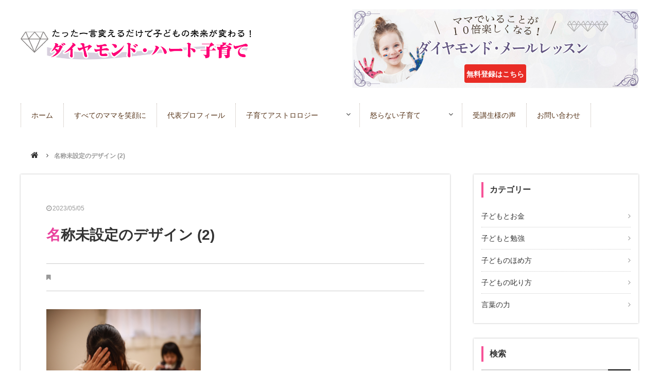

--- FILE ---
content_type: text/html; charset=utf-8
request_url: https://accounts.google.com/o/oauth2/postmessageRelay?parent=https%3A%2F%2Fdiamond-heart.net&jsh=m%3B%2F_%2Fscs%2Fabc-static%2F_%2Fjs%2Fk%3Dgapi.lb.en.OE6tiwO4KJo.O%2Fd%3D1%2Frs%3DAHpOoo_Itz6IAL6GO-n8kgAepm47TBsg1Q%2Fm%3D__features__
body_size: 165
content:
<!DOCTYPE html><html><head><title></title><meta http-equiv="content-type" content="text/html; charset=utf-8"><meta http-equiv="X-UA-Compatible" content="IE=edge"><meta name="viewport" content="width=device-width, initial-scale=1, minimum-scale=1, maximum-scale=1, user-scalable=0"><script src='https://ssl.gstatic.com/accounts/o/2580342461-postmessagerelay.js' nonce="8dGXmkcLVSCWZCVRyWw38A"></script></head><body><script type="text/javascript" src="https://apis.google.com/js/rpc:shindig_random.js?onload=init" nonce="8dGXmkcLVSCWZCVRyWw38A"></script></body></html>

--- FILE ---
content_type: text/css
request_url: https://diamond-heart.net/wp-content/themes/kandouco/style.css
body_size: 11395
content:
@charset "UTF-8";
/*
Theme Name:IMPRESSED VOICE Theme
Description:ダイヤモンドハート子育て
Author:FunTre株式会社
Author URI:http://funtre.com/
Version: 2019,06
*/
/****************************************

	reset

*****************************************/
html, body, div, span, object, iframe, h1, h2, h3, h4, h5, h6, p, blockquote, pre, abbr, address, cite, code, del, dfn, em, img, ins, kbd, q, samp, small, strong, sub, sup, var, b, i, dl, dt, dd, ol, ul, li, fieldset, form, label, legend, table, caption, tbody, tfoot, thead, tr, th, td, article, aside, canvas, details, figcaption, figure, footer, header, hgroup, menu, nav, section, summary, time, mark, audio, video {
  margin: 0;
  padding: 0;
  border: 0;
  outline: 0;
  vertical-align: baseline;
  background: transparent; }

img {
  vertical-align: top; }

body {
  line-height: 1; }

article, aside, canvas, details, figcaption, figure, footer, header, hgroup, menu, nav, section, summary {
  display: block; }

ul {
  list-style: none; }

blockquote, q {
  quotes: none; }

blockquote:before, blockquote:after, q:before, q:after {
  content: '';
  content: none; }

a {
  margin: 0;
  padding: 0;
  border: 0;
  font-size: 100%;
  vertical-align: baseline;
  background: transparent;
  -moz-transition: opacity 0.3s linear;
  -webkit-transition: opacity 0.3s linear;
  transition: opacity 0.3s linear; }

ins {
  background-color: #ff9;
  color: #57980f;
  text-decoration: none; }

mark {
  background-color: #ff9;
  color: #57980f;
  font-style: italic;
  font-weight: bold; }

del {
  text-decoration: line-through; }

abbr[title], dfn[title] {
  border-bottom: 1px dotted #57980f;
  cursor: help; }

table {
  border-collapse: collapse;
  border-spacing: 0; }

hr {
  display: block;
  height: 1px;
  border: 0;
  border-top: 1px solid #cccccc;
  margin: 1em 0;
  padding: 0; }

/****************************************

	wordpress

*****************************************/
.aligncenter {
  display: block;
  margin-left: auto;
  margin-right: auto; }

.alignleft {
  float: left;
  margin-right: 25px;
  margin-bottom: 20px; }

.alignright {
  float: right;
  margin-left: 25px;
  margin-bottom: 20px; }

body.wp-autoresize,
.mce-content-body.post-area {
  padding: 10px !important;
  min-width: 100%;
  box-sizing: border-box; }

/****************************************

	clearfix

*****************************************/
.clearfix:before, .clearfix:after {
  display: block;
  visibility: hidden;
  clear: both;
  height: 0 !important;
  content: "";
  font-size: 0; }

.clearfix {
  display: inline-block; }

.clearfix {
  display: block; }

/****************************************

	main Layout

*****************************************/
body {
  color: #333;
  font: 14px/1.6em "游ゴシック", YuGothic, "ヒラギノ角ゴ Pro W3", "Hiragino Kaku Gothic Pro", Verdana, "メイリオ", Meiryo, Osaka, "ＭＳ Ｐゴシック", "MS PGothic", sans-serif;
  background: #fff;
  min-width: 1200px;
  overflow: hidden; }

html {
  overflow-y: scroll; }

#contents {
  width: 1200px;
  margin: 0 auto 50px;
  padding: 0 20px;
  position: relative; }

.home.page #contents {
  width: 100%;
  padding: 0;
  margin-bottom: 0; }

.page-template-page-one-column #contents {
  max-width: 1200px;
  width: 100%;
  padding: 0; }

#main {
  width: 834px;
  float: left; }

.home.page #main {
  width: 100%;
  float: none; }

#main.one-column {
  width: 960px;
  float: none;
  margin: 0 auto; }

#sidebar {
  float: right;
  width: 320px; }

/****************************************

	general&common

*****************************************/
a {
  transition: 0.5s ease-out;
  -o-transition: 0.5s ease-out;
  -moz-transition: 0.5s ease-out;
  -webkit-transition: 0.5s ease-out; }

.clear {
  display: block;
  clear: both; }

.st {
  font-weight: bold; }

.posr {
  position: relative; }

.en {
  font-family: Prata, serif;
  color: #868686; }

.align-c {
  text-align: center; }

.fb-page {
  margin-bottom: 40px; }

/****************************************

	 header

*****************************************/
#header {
  text-align: center;
  background: rgba(255, 255, 255, 0.92);
  position: relative; }

#header a {
  text-decoration: none;
  color: #333; }

#header-inner {
  display: table;
  width: 100%;
  box-sizing: border-box;
  -moz-box-sizing: border-box;
  max-width: 1240px;
  margin: 0 auto 30px;
  padding: 0 20px;
  position: relative; }

#header-logo {
  display: table-cell;
  font-size: 28px;
  font-weight: bold;
  line-height: 1.4em;
  vertical-align: middle;
  text-align: left; }

#header-logo img {
  max-width: 450px; }

#header-bnr img {
  max-width: 100%;
  height: auto; }

#header-bnr {
  display: table-cell;
  text-align: right;
  vertical-align: middle;
  padding: 18px 0; }

#header-bnr a:hover {
  opacity: 0.5; }

/****************************************

	global Navi

*****************************************/
#nav-bg {
  position: relative;
  z-index: 999;
  background: rgba(255, 255, 255, 0.92);
  padding-bottom: 15px;
  transition: 0.5s ease-out;
  -o-transition: 0.5s ease-out;
  -moz-transition: 0.5s ease-out;
  -webkit-transition: 0.5s ease-out; }

#global-navi {
  width: 1200px;
  margin: 0 auto; }

.flexnav li, .flexnav li a {
  background: transparent;
  color: #58361b;
  text-decoration: none; }

.flexnav li {
  width: auto;
  transition: 0.5s ease-out;
  -o-transition: 0.5s ease-out;
  -moz-transition: 0.5s ease-out;
  -webkit-transition: 0.5s ease-out; }

.flexnav li a {
  padding: 17px 20px;
  border-left: 1px dotted #beb5ad; }

.flexnav > li > a {
  padding: 12px 20px; }

.flexnav li:hover,
.flexnav li ul li a:hover {
  background: #ffafc9; }

.flexnav > li:last-child {
  border-right: 1px dotted #beb5ad; }

.flexnav .menu-item-has-children {
  padding-right: 60px; }

.menu-item-has-children .sub-menu {
  display: none; }

.menu-item-has-children .sub-menu li {
  padding-right: 0; }

.flexnav li ul li a {
  background: #ffc4d7;
  border-left: none;
  color: #333; }

.flexnav ul li ul li a {
  background: #ffdae6; }

.flexnav li ul {
  min-width: 200px; }

.flexnav .touch-button .navicon {
  position: relative;
  top: 15px;
  font-size: 14px;
  color: #333; }

.flexnav > li > .touch-button .navicon {
  top: 10px; }

.menu-item-has-children .sub-menu .touch-button .navicon {
  color: #333; }

.flexnav .touch-button {
  height: 56px;
  width: 44px;
  background: none; }

.nav-fix {
  padding-top: 15px;
  width: 100%;
  position: fixed !important;
  top: 0;
  box-shadow: 0 2px 3px rgba(0, 0, 0, 0.2); }

/****************************************

	slider

*****************************************/
#main-visual {
  max-width: 100%;
  margin: 0 auto;
  padding: 95px 0 0;
  text-align: left;
  min-height: 543px;
  background: url(images/slide01.jpg) no-repeat center top;
  background-size: cover; }

#main-visual img {
  max-width: 1200px;
  width: auto !important;
  height: auto;
  display: inline-block; }

#main-visual a {
  display: block; }

.flexslider {
  border: none !important;
  border-radius: 0 !important;
  box-shadow: none !important;
  margin-bottom: 30px !important;
  background: transparent !important; }

.flexslider li {
  overflow: hidden; }

#main-visual .flexslider {
  margin-bottom: 0 !important; }

.flexslider .slides > li {
  background: none !important;
  display: none !important; }

/****************************************

	recommend

*****************************************/
.reccomend h2 {
  text-align: center;
  font-size: 24px;
  margin-bottom: 30px;
  font-weight: normal; }

.reccomend-slider {
  width: 1220px;
  margin: 0 auto; }

.reccomend-slider li {
  float: left;
  /*box-shadow:0 0 2px rgba(0,0,0,1.3)*/
  max-width: 185px;
  -o-transition: 0.5s ease-out;
  -moz-transition: 0.5s ease-out;
  -webkit-transition: 0.5s ease-out; }

.reccomend-slider li {
  margin-left: 18px; }

.reccomend-slider li:first-of-type {
  margin-left: 0; }

.reccomend-slider li a {
  text-decoration: none;
  color: #333; }

.reccomend-slider .slides li:hover {
  opacity: .4; }

.reccomend-slider li img {
  width: 100%;
  height: auto; }

.recom-title {
  padding-top: 10px;
  font-size: 13px; }

.reccomend-slider .flexslider {
  border: none;
  background: transparent;
  box-shadow: none;
  margin-bottom: 40px !important; }

.reccomend-slider .flex-viewport {
  padding: 10px !important; }

.reccomend-slider .flex-direction-nav a {
  top: 44%; }

.reccomend-slider .flexslider:hover .flex-next {
  right: -25px; }

.reccomend-slider .flexslider:hover .flex-prev {
  left: -25px; }

/****************************************

	breadcrumb

*****************************************/
#breadcrumb {
  font-weight: bold;
  overflow: hidden;
  margin-bottom: 20px;
  color: #999;
  font-size: 12px;
  padding-top: 20px; }

#breadcrumb ul {
  width: 1200px;
  margin: 0 auto;
  padding: 5px 20px 0; }

#breadcrumb li {
  float: left;
  padding: 5px 15px;
  position: relative; }

#breadcrumb li:first-child {
  padding-left: 0; }

#breadcrumb li:first-child:after {
  content: none; }

#breadcrumb li:after {
  content: "\f105";
  display: inline-block;
  font-family: FontAwesome;
  font-style: normal;
  font-weight: normal;
  line-height: 1;
  -webkit-font-smoothing: antialiased;
  -moz-osx-font-smoothing: grayscale;
  position: absolute;
  left: 0;
  top: 50%;
  margin-top: -7px;
  color: #333; }

#breadcrumb a {
  color: #333;
  font-weight: normal;
  text-decoration: none; }

#breadcrumb .fa-home {
  color: #333;
  font-size: 16px; }

#breadcrumb a:hover {
  color: #cad5d8; }

/****************************************

	post

*****************************************/
.article-box article, .post-single, .post-page {
  box-shadow: 0 0 3px rgba(0, 0, 0, 0.3); }

.post-single, .post-page {
  margin-bottom: 30px; }

.article-box article {
  width: 402px;
  float: left;
  background-color: #fff; }

.article-box article:nth-child(even) {
  float: right; }

.article-box article {
  margin-top: 30px; }

.article-box article:first-child, .article-box article:nth-child(2) {
  margin-top: 0; }

.post-area {
  background: #fff;
  padding: 50px;
  word-break: normal;
  word-wrap: break-word;
  position: relative;
  font-size: 18px;
  line-height: 1.8em; }

.article-box a {
  text-decoration: none;
  color: #333;
  display: block; }

.post-list {
  word-break: normal;
  word-wrap: break-word;
  padding: 20px; }

.post-list h2 {
  font-size: 20px;
  font-weight: normal;
  line-height: 1.5em;
  min-height: 0;
  margin-bottom: 15px; }

.post-list-ctn {
  height: 116px;
  overflow: hidden;
  margin-bottom: 25px; }

.post-category a {
  text-decoration: none;
  color: #999;
  display: inline; }

.post-category {
  color: #999;
  width: 50%;
  float: right;
  white-space: nowrap;
  overflow: hidden;
  -o-text-overflow: ellipsis;
  text-overflow: ellipsis;
  font-size: 12px;
  text-align: right;
  box-sizing: border-box;
  -moz-box-sizing: border-box; }

.post-category .fa, .post-date .fa {
  margin-right: 2px; }

.post-date {
  color: #999;
  width: 50%;
  box-sizing: border-box;
  -moz-box-sizing: border-box;
  float: left;
  font-size: 12px; }

.excerpt {
  font-size: 13px; }

.post-contents {
  padding-bottom: 50px; }

.post-contents section + section {
  margin-top: 50px; }

.post-box {
  overflow: hidden; }

.post-thumb {
  width: 100%;
  min-height: auto;
  overflow: hidden;
  position: relative; }

.post-thumb:before {
  content: "";
  display: block;
  padding-top: 49%; }

.post-thumb img {
  position: absolute;
  top: 0;
  left: 0;
  right: 0;
  bottom: 0;
  margin: auto;
  width: 100% !important;
  height: auto;
  -webkit-transform: scale(1);
  transform: scale(1);
  -webkit-transition: .3s ease-in-out;
  transition: .3s ease-in-out; }

.post-thumb:hover img {
  -webkit-transform: scale(1.3);
  transform: scale(1.3); }

.post-thumb a {
  position: absolute;
  top: 0;
  left: 0;
  width: 100%;
  height: 100%; }

.post-area h1 {
  font-size: 28px;
  line-height: 1.5em;
  min-height: 0;
  margin-bottom: 1.2em; }

.post-page h1 {
  padding-bottom: 0px;
  margin-bottom: 1em; }

.post-area h1:first-letter {
  color: #e9419d; }

#page-title {
  box-shadow: 0 0 2px rgba(0, 0, 0, 0.3);
  padding: 30px;
  color: #333;
  font-size: 24px;
  line-height: 1.4em;
  font-weight: normal;
  background-color: #fff;
  margin-bottom: 30px; }

.post-area h2 {
  clear: both;
  font-size: 24px;
  margin-bottom: 1.4em;
  line-height: 1.4em;
  background: #ffe7f4;
  padding: 15px; }

.post-area h3 {
  font-size: 22px;
  line-height: 1.4em;
  margin-bottom: 1.2em;
  padding-bottom: 8px;
  border-bottom: 2px solid #e9419c; }

.post-area h4 {
  font-size: 20px;
  line-height: 1.4em;
  margin-bottom: 1.2em;
  color: #e9419c; }

.post-area h5 {
  font-size: 18px;
  line-height: 1.4em;
  margin-bottom: 1.2em; }

.icatch {
  text-align: center;
  margin-bottom: 30px; }

.post-area .post-date {
  margin-bottom: 15px;
  float: none;
  width: 100%; }

.post-area .post-category {
  padding: 10px 0;
  margin-bottom: 35px;
  float: none;
  width: 100%;
  text-align: left;
  border-top: 1px solid #ccc;
  border-bottom: 1px solid #ccc; }

.post-404 {
  padding-bottom: 10px; }

.post-area img {
  max-width: 100%;
  height: auto; }

.home-btn {
  padding: 15px;
  background-color: #ebebeb;
  -webkit-box-shadow: inset 0 0 3px rgba(255, 255, 255, 0.8);
  -moz-box-shadow: inset 0 0 3px rgba(255, 255, 255, 0.8);
  box-shadow: inset 0 0 3px rgba(255, 255, 255, 0.8);
  border: solid 1px #b3b3b3;
  background-image: -webkit-linear-gradient(bottom, #ebebeb, #f5f5f5);
  background-image: -moz-linear-gradient(bottom, #ebebeb, #f5f5f5);
  background-image: -o-linear-gradient(bottom, #ebebeb, #f5f5f5);
  background-image: linear-gradient(to top, #ebebeb, #f5f5f5);
  display: block;
  text-align: center;
  margin: 1em auto 0;
  width: 50%;
  box-sizing: border-box;
  -moz-box-sizing: border-box;
  text-decoration: none; }

.youtube-container {
  width: 640px;
  margin: 0 auto; }

.video-container {
  position: relative;
  padding-bottom: 56.25%;
  padding-top: 30px;
  height: 0; }

.video-container iframe, .video-container object, .video-container embed {
  position: absolute;
  top: 0;
  left: 0;
  width: 100%;
  height: 100%; }

.acf-map {
  width: 100%;
  height: 400px;
  border: #ccc solid 1px;
  margin: 20px 0; }

/* fixes potential theme css conflict */
.acf-map img {
  max-width: inherit !important; }

.toparticle article {
  margin-top: 30px; }

/****************************************

	top

*****************************************/
.idx section {
  padding: 120px 0;
  font-size: 18px;
  line-height: 1.8em;
  background: #fff; }

.idx section .inner {
  width: 1200px;
  margin: 0 auto;
  padding: 0 20px; }

.idx section p + p {
  margin-top: 1.5em; }

.idx section h2 {
  font-size: 43px;
  margin-bottom: 50px;
  font-weight: normal;
  font-feature-settings: "palt";
  line-height: 1.4em;
  text-align: center;
  font-family: "Sawarabi Mincho";
  color: #58361b; }

.idx section h2 .sub {
  font-size: 25px;
  display: block;
  line-height: 1.2em; }

.idx section h2 .en {
  font-family: 'Prata', serif;
  display: block;
  font-size: 14px;
  margin-top: -20px; }

.idx section h3 {
  font-kerning: auto;
  -webkit-font-smoothing: antialiased;
  font-family: "ヒラギノ明朝 Pro W3","Hiragino Mincho Pro","ＭＳ Ｐ明朝","MS PMincho",serif; }

#c01 {
  background: url(images/c01-bg.png) no-repeat center top;
  color: #47392c;
  text-align: center;
  background-size: cover; }

#c01 h2 {
  color: #47392c; }

#c01 .c01-box {
  border: 3px solid #ffa5ca;
  padding: 30px;
  text-align: left;
  margin-top: 70px; }

.col3 {
  overflow: hidden; }

.col3 li {
  width: 30%;
  float: left;
  text-align: center; }

.col3 li a {
  color: #333333;
  text-decoration: none; }

.col3 li a:hover {
  opacity: 0.5; }

.col3 li img {
  max-width: 80%;
  height: auto; }

.col3 li + li {
  margin-left: 5%; }

.col3 h3 {
  font-size: 20px;
  margin-top: 25px; }

.col3 h3 .en {
  font-size: 15px;
  display: block;
  font-weight: 400; }

.midstream {
  height: 478px; }

.midstream.pt01 {
  background: url(images/midstream_bg01.jpg) no-repeat center top;
  background-size: cover; }

.midstream.pt02 {
  background: url(images/midstream_bg02.jpg) no-repeat center top;
  background-size: cover; }

#c03 {
  background: url(images/c03_bg.jpg) no-repeat center top;
  background-size: cover;
  text-align: center; }

#c04 {
  background: url(images/c04_bg.jpg) no-repeat center top;
  background-size: cover;
  text-align: center; }

.top-sec-img {
  position: relative; }

.top-sec-img img {
  box-shadow: 0px 0px 51px 0px rgba(9, 2, 4, 0.3);
  max-width: 642px; }

.top-sec-img a:hover {
  opacity: 0.5; }

#c03 h2,
#c04 h2 {
  margin-bottom: 60px;
  text-shadow: 0px 0px 10px #fff; }

/*#c04,
#c05 {
  display: none !important; }*/

#top-ftr {
  background: #fafaf5;
  padding: 80px 20px; }

#top-ftr .article-mailkouza {
  margin-bottom: 0; }

@media screen and (max-width: 800px) {
  #main .font-min span {
    font-size: 28px !important; } }
@media screen and (max-width: 425px) {
  #main .font-min span {
    font-size: 25px !important; } }
@media screen and (max-width: 320px) {
  #main .font-min span {
    font-size: 20px !important; } }

/*****************************************

	カスタムページ

*****************************************/
.page-ttl {
  margin-bottom: 30px !important; }

.ctmp-list-thumb {
  width: 300px;
  float: left;
  margin-right: 30px; }

.ctmp-list + .ctmp-list {
  margin-top: 40px; }

.ctmp-list-txt {
  overflow: hidden; }

.ctmp-list-btn a {
  display: inline-block;
  background-image: -moz-linear-gradient(-22deg, #d256b3 0%, #ff5191 100%);
  background-image: -webkit-linear-gradient(-22deg, #d256b3 0%, #ff5191 100%);
  background-image: -ms-linear-gradient(-22deg, #d256b3 0%, #ff5191 100%);
  color: #fff;
  text-decoration: none;
  padding: 5px 70px;
  border-radius: 4px;
  font-size: 14px;
  margin-top: 30px; }

.ctmp-list-btn a:hover {
  opacity: 0.5; }

.ctmp-list-btn i {
  margin-right: 10px; }

.intro-ttl-area {
  display: table;
  width: 100%;
  background: #f6f6f6;
  margin-bottom: 40px; }

.intro-thumb,
.intro-ttl-area h1 {
  display: table-cell; }

.intro-thum {
  width: 300px; }

.intro-ttl-area h1 {
  font-size: 34px;
  vertical-align: middle;
  text-align: center;
  line-height: 1em; }

.intro-ttl-area h1 .en {
  display: block;
  font-size: 14px;
  font-weight: normal;
  color: #333; }

.intro-ttl-area h1:first-letter,
.intro-ttl-area h1 .en:first-letter {
  color: #e9419d; }

.intro-thumb {
  width: 300px; }

.intro-btns {
  overflow: hidden;
  margin-top: 20px; }

.intro-btns li {
  width: 32%;
  float: left;
  text-align: center;
  margin-top: 15px; }

.intro-btns li + li {
  margin-left: 2%; }

.intro-btns li:nth-of-type(4n) {
  margin-left: 0; }

.intro-btns a {
  display: block;
  color: #fff;
  text-decoration: none;
  padding: 10px;
  border-radius: 4px; }

.intro-btns a:hover {
  opacity: 0.5; }

.intro-btns i {
  margin-right: 10px; }

.fb a {
  background: #4267b2; }

.blg a {
  background: #f99b21; }

.exp a {
  background: #80b316; }

.afn a {
  background: #e9419d;
  font-size: 14px;
  letter-spacing: -1px; }

.kouza.post-area h2 {
  background: none;
  font-size: 26px;
  padding: 0;
  margin-bottom: 15px; }

.kouza.post-area h2:first-letter {
  color: #e9419d; }

.kouza .ctmp-list {
  margin-top: 30px;
  padding-top: 30px;
  border-top: 1px solid #ccc; }

.kouza .ctmp-list:first-of-type {
  margin-top: 0;
  padding-top: 0;
  border-top: none; }

.ctmp-list-date {
  margin-bottom: 5px; }

.ctm-list-name {
  border-bottom: 1px dotted #ccc;
  margin-bottom: 15px;
  padding-bottom: 15px; }

.acf-map {
  width: 100%;
  height: 400px;
  margin: 20px 0 25px; }

.acf-map img {
  max-width: inherit !important; }

.cource-list + .cource-list {
  margin-top: 15px;
  padding-top: 15px;
  border-top: 1px dotted #ccc; }

.ctm-3col,
.ctm-4col {
  overflow: hidden; }

.ctm-3col + .ctm-3col,
.ctm-4col + .ctm-4col {
  margin-top: 50px; }

.ctm-3col a,
.ctm-4col a {
  text-decoration: none;
  color: #333333; }

.ctm-3col a:hover,
.ctm-4col a:hover {
  opacity: 0.5; }

.ctm-3col-list {
  width: -webkit-calc((230/734)*100%);
  width: calc((230/734)*100%);
  float: left;
  margin-right: -webkit-calc((22/734)*100%);
  margin-right: calc((22/734)*100%);
  margin-top: 30px;
  text-align: center; }

.ctm-4col-list {
  width: -webkit-calc((230/734)*100%);
  width: calc((167/734)*100%);
  float: left;
  margin-right: -webkit-calc((22/734)*100%);
  margin-right: calc((22/734)*100%);
  margin-top: 30px;
  text-align: center; }

.ctm-3col-list:nth-of-type(3n),
.ctm-4col-list:nth-of-type(4n) {
  margin-right: 0; }

.ctm-3col-list:nth-of-type(1),
.ctm-3col-list:nth-of-type(2),
.ctm-3col-list:nth-of-type(3),
.ctm-4col-list:nth-of-type(1),
.ctm-4col-list:nth-of-type(2),
.ctm-4col-list:nth-of-type(3),
.ctm-4col-list:nth-of-type(4) {
  margin-top: 0; }

.movie-thumb,
.prof-thumb {
  margin-bottom: 10px; }

.movie-thumb img,
.prof-thumb img {
  max-width: 100%;
  height: auto; }

.ctm-name {
  background: #e9419d;
  display: inline;
  padding: 1px 8px 5px;
  line-height: 1em; }

.ctm-name a {
  color: #fff;
  font-size: 13px;
  text-decoration: none; }

.ctm-3col-list h3,
.ctm-4col-list h3 {
  border: none;
  padding: 0;
  font-size: 20px;
  margin-top: 5px;
  margin-bottom: 0; }

/****************************************

	mail-temp & lp-temp

*****************************************/
.sec + .sec {
  margin-top: 60px; }

.ttl-img {
  margin-bottom: 30px; }

.temp-img {
  text-align: center;
  margin-bottom: 20px; }

.sub-box {
  margin-top: 50px;
  overflow: hidden; }

.lp .c03 .temp-img {
  float: right;
  margin-left: 20px;
  margin-bottom: 20px; }

.lp .c06 li {
  color: #FF0000;
  font-size: 22px;
  line-height: 1.4em; }

.lp .c06 li + li {
  margin-top: 10px; }

.lp .c06 .fullhouse {
  color: #333;
  text-decoration: line-through;
  font-size: 18px; }

.lp .c06 .caution {
  font-size: 18px; }

.lp .c06 li span {
  margin-right: 10px; }

.lp .c06 li .time-start {
  margin-right: 0; }

.ls-item {
  margin: 30px 0;
  font-weight: bold; }

.ls-item li + li {
  margin-top: 10px;
  padding-top: 10px;
  border-top: 1px dotted #ccc; }

.sec .entry_under {
  margin-top: 30px; }

/****************************************

	prev&next

*****************************************/
.prevnext {
  background: #fff;
  overflow: hidden;
  border-bottom: 1px solid #ccc;
  margin: 0;
  position: relative;
  font-size: 13px; }

.prevnext:after {
  content: "";
  position: absolute;
  top: 0;
  bottom: 0;
  left: 50%;
  border-right: 1px solid #ccc; }

.prevnext a {
  display: block;
  text-decoration: none;
  padding: 30px;
  color: #333;
  -moz-transition: background-color 0.3s linear;
  -webkit-transition: background-color 0.3s linear;
  transition: background-color 0.3s linear; }

.previous a {
  padding-left: 0; }

.next a {
  padding-right: 0; }

.prevnext a:hover {
  background: #f8f8f8; }

.prevnext .fa {
  color: #000; }

.previous .fa {
  padding-left: 1px; }

.next .fa {
  padding-right: 1px; }

.previous,
.prev-none,
.next,
.next-none {
  width: 50%;
  float: left; }

.prev-none a,
.next-none a {
  min-height: 142px;
  line-height: 142px;
  text-align: center; }

.toprev,
.tonext {
  margin-bottom: 10px;
  position: relative; }

.toprev:before {
  content: "";
  position: absolute;
  border-top: 1px dotted #333;
  top: 50%;
  left: 100px;
  right: 0; }

.tonext:before {
  content: "";
  position: absolute;
  border-top: 1px dotted #333;
  top: 50%;
  right: 100px;
  left: 0; }

.tonext {
  text-align: right; }

.prevnext-box {
  display: table;
  width: 100%; }

.prevnext-thumb,
.prevnext-title {
  display: table-cell;
  vertical-align: top;
  text-align: left;
  overflow: hidden; }

.prevnext-thumb {
  width: 150px; }

.prevnext-thumb img {
  width: 100%;
  height: auto; }

.prevnext-title {
  padding-left: 10px;
  line-height: 1.6em; }

/****************************************

	relation

*****************************************/
.relation-box {
  margin-bottom: -50px;
  background: #fff;
  overflow: hidden; }

.relation-box h2 {
  color: #333;
  font-size: 24px;
  margin-top: 40px;
  margin-bottom: 15px;
  padding: 0;
  background: none; }

.thumb-area {
  overflow: hidden;
  position: relative;
  line-height: 1.2em; }

.thumb-area:after {
  content: "";
  position: absolute;
  top: 0;
  bottom: 0;
  left: 50%;
  border-right: 1px solid #ccc; }

.thumb-box {
  display: table;
  width: 50%;
  box-sizing: border-box;
  -moz-box-sizing: border-box;
  float: left;
  border-top: 1px solid #ccc;
  font-size: 13px; }

.thumb-box a {
  display: block;
  padding: 30px;
  text-decoration: none;
  color: #333;
  -moz-transition: background-color 0.3s linear;
  -webkit-transition: background-color 0.3s linear;
  transition: background-color 0.3s linear; }

.thumb-box a:hover {
  background: #f8f8f8; }

.thumb-box:nth-child(odd) a {
  padding-left: 0; }

.thumb-box:nth-child(even) a {
  padding-right: 0; }

.thumb-ph, .thumb-title {
  display: table-cell;
  vertical-align: top;
  text-align: left;
  overflow: hidden; }

.thumb-ph {
  width: 150px; }

.thumb-ph-in {
  width: 150px;
  height: 100px;
  overflow: hidden; }

.thumb-ph img {
  width: 100%;
  height: auto; }

.thumb-title {
  padding-left: 10px; }

/****************************************

	social

*****************************************/
#social {
  text-align: center;
  background: #eee;
  padding: 20px 0;
  margin: 0 -50px; }

#social li {
  margin: 0 5px 0 0;
  padding: 0;
  display: inline-block;
  vertical-align: top; }

/****************************************

	検索

*****************************************/
#searchform {
  position: relative; }

#s {
  width: 246px;
  height: 44px;
  line-height: 20px;
  padding: 10px;
  vertical-align: bottom;
  border: 1px solid #ccc;
  box-shadow: inset 1px 4px 9px -6px rgba(0, 0, 0, 0.5);
  outline: none;
  box-sizing: border-box;
  -moz-box-sizing: border-box;
  color: #999;
  background: #fff;
  -webkit-appearance: none;
  border-radius: 0;
  color: #999; }

#s:focus {
  color: #333; }

#searchsubmit {
  position: absolute;
  width: 44px;
  height: 44px;
  text-indent: -9999px;
  overflow: hidden;
  vertical-align: bottom;
  border: none;
  color: #fff;
  cursor: pointer;
  -moz-transition: 0.3s linear;
  -webkit-transition: 0.3s linear;
  transition: 0.3s linear;
  z-index: 3;
  background: rgba(255, 255, 255, 0); }

#searchsubmit:hover {
  background: rgba(255, 255, 255, 0.5); }

#searchform .fa-search {
  display: block;
  width: 44px;
  height: 44px;
  position: absolute;
  color: #fff;
  background: #000;
  font-size: 18px;
  text-align: center;
  top: 0;
  right: 0;
  z-index: 2;
  line-height: 44px; }

/****************************************

	sidebar-widget

*****************************************/
#sidebar .widget {
  background: #fff;
  padding: 15px;
  box-shadow: 0 0 3px rgba(0, 0, 0, 0.3);
  margin-bottom: 30px;
  word-break: normal;
  word-wrap: break-word; }

#sidebar .widgettitle {
  margin-bottom: 15px;
  text-align: left;
  color: #333;
  font-size: 16px;
  border-left: 4px solid #f75297;
  padding: .25em 0 .25em .75em; }

#sidebar .widget img {
  max-width: 100%;
  height: auto;
  text-align: center; }

#sidebar .widget_sp_image {
  border: none;
  box-shadow: none;
  padding: 0; }

#sidebar .widget_sp_image .widgettitle {
  margin: 0 0 15px; }

#sidebar .widget_sp_image {
  text-align: center; }

#sidebar li {
  position: relative; }

#sidebar li a:after {
  content: "\f105";
  position: absolute;
  top: 50%;
  right: 0;
  margin-top: -7px;
  display: inline-block;
  font-family: FontAwesome;
  font-style: normal;
  font-weight: normal;
  line-height: 1;
  -webkit-font-smoothing: antialiased;
  -moz-osx-font-smoothing: grayscale;
  color: #999; }

#sidebar li + li {
  border-top: 1px dotted #ccc; }

#sidebar li ul > li:first-child {
  border-top: 1px dotted #ccc; }

#sidebar li a {
  position: relative;
  padding: 10px 20px 10px 0;
  display: block;
  text-decoration: none;
  color: #333; }

#sidebar li a:hover {
  opacity: 0.5; }

#sidebar .widget_categories .children li {
  padding-left: 0.8em; }

#sidebar .widget_categories .children li a:before {
  content: "\2517";
  color: #999;
  font-size: 90%;
  margin-right: 5px; }

#sidebar .widget_newpostcatch a {
  padding: 0; }

#sidebar .widget_newpostcatch a:after {
  content: none; }

#sidebar .widget_newpostcatch li {
  padding: 10px 20px 10px 0; }

/* 最近の投稿 */
.recently-box li {
  overflow: hidden; }

.recently-box a {
  display: block;
  overflow: hidden; }

.recently-title {
  overflow: hidden; }

.recently-ph {
  width: 100px;
  margin-right: 10px;
  float: left; }

.recently-ph img {
  width: 100%;
  height: auto; }

/****************************************

	mail

*****************************************/
/*common*/
button,
input[type="text"],
input[type="email"],
input[type="url"],
select,
textarea {
  border: 1px solid #ccc;
  padding: 15px;
  -webkit-appearance: none;
  -moz-appearance: none; }

textarea {
  width: 90%; }

select {
  font-size: 18px; }

input[type="text"],
input[type="email"],
input[type="url"] {
  width: 60%; }

button,
input[type="submit"],
input[type="button"],
input[type="reset"] {
  cursor: pointer;
  -webkit-appearance: none;
  -moz-appearance: none; }

input[type="submit"]:hover {
  background: #d06646; }

.ctm-btn {
  width: 60%;
  margin: 30px auto;
  display: block;
  text-align: center; }

.ctm-btn a,
.wpcf7-submit {
  padding: 20px;
  display: block;
  border-radius: 4px;
  text-decoration: none;
  font-size: 20px; }

.wpcf7 input {
  margin-bottom: 20px; }

.wpcf7-submit {
  background: #c90000;
  color: #fff;
  width: 30%;
  margin: 30px auto;
  border: none; }

.ctm-btn a:hover {
  opacity: 0.5; }

.touroku-form input {
  vertical-align: middle;
  background-color: transparent;
  border: none;
  border-radius: 2px;
  box-shadow: inset 1px 4px 9px -6px rgba(0, 0, 0, 0.5);
  background: #fff; }

.touroku-form .AGENTMAIL__submit {
  -webkit-appearance: none;
  -moz-appearance: none;
  background-color: #fd7a2a;
  background-image: -webkit-linear-gradient(bottom, #ff5400, #ff9961);
  background-image: -moz-linear-gradient(bottom, #ff5400, #ff9961);
  background-image: -o-linear-gradient(bottom, #ff5400, #ff9961);
  background-image: linear-gradient(to top, #ff5400, #ff9961);
  font-weight: bold;
  cursor: pointer;
  color: #fff;
  border-radius: 4px;
  box-shadow: none;
  padding: 0; }

.mail-title a {
  color: #333;
  text-decoration: none;
  background-size: 100%; }

/*article-mailkouza*/
.idx_mail .article-mailkouza {
  display: none; }

.article-mailkouza {
  max-width: 734px;
  box-sizing: border-box;
  -moz-box-sizing: border-box;
  background: #ccc;
  margin: 0 auto 30px;
  text-align: center;
  background: url(images/mail_bg.jpg) no-repeat top right;
  background-size: 100%;
  /*background:#f8f7c0;*/ }

.article-mailkouza .mail-title img {
  width: 100%;
  height: auto; }

.article-mailkouza input {
  height: 20px; }

.article-mailkouza .touroku-form {
  width: 90%;
  padding: 20px 0;
  margin: 0 auto; }

.article-mailkouza .inputmail {
  width: 72%;
  padding: 5px;
  margin-top: 3px; }

.article-mailkouza .inputname {
  width: 35%;
  padding: 5px; }

.article-mailkouza .AGENTMAIL__submit {
  width: 20%;
  height: 30px; }

/*side-mailkouza*/
.side-mailkouza {
  background: url(images/mail_m_bg.jpg) no-repeat left top;
  width: 290px;
  height: 357px;
  margin: 0 auto; }

.side-mailkouza a {
  display: block;
  width: 100%;
  height: 187px;
  text-indent: 100%;
  white-space: nowrap;
  overflow: hidden; }

.side-mailkouza .mail-title {
  text-align: center; }

.side-mailkouza .touroku-form {
  padding: 0 20px 25px; }

.side-mailkouza .touroku-form input {
  height: 40px; }

.side-mailkouza .inputmail, .side-mailkouza .inputname {
  width: 100%;
  padding: 5px;
  box-sizing: border-box;
  -moz-box-sizing: border-box;
  margin-bottom: 15px; }

.side-mailkouza .AGENTMAIL__submit {
  width: 100%;
  height: 40px;
  font-size: 14px; }

/****************************************

	カレンダー

*****************************************/
#wp-calendar {
  border-collapse: collapse;
  border-top-width: 1px;
  border-right-width: 1px;
  border-top-style: solid;
  border-right-style: solid;
  border-top-color: #ccc;
  border-right-color: #ccc;
  width: 100%; }

#wp-calendar thead tr th {
  border-bottom-width: 1px;
  border-left-width: 1px;
  border-bottom-style: solid;
  border-left-style: solid;
  border-bottom-color: #ccc;
  border-left-color: #ccc; }

#wp-calendar td {
  text-align: center;
  padding: 5px;
  border-bottom-width: 1px;
  border-left-width: 1px;
  border-bottom-style: solid;
  border-left-style: solid;
  border-bottom-color: #ccc;
  border-left-color: #ccc; }

#wp-calendar caption {
  font-weight: bold;
  text-align: left; }

#wp-calendar tbody tr #today {
  background-color: #CCC; }

#wp-calendar a {
  color: #eb5836; }

/****************************************

	 pagenation

*****************************************/
.pagination {
  font-size: 14px;
  line-height: 40px;
  margin: 30px 0 0; }

.pagination span, .pagination a {
  display: block;
  float: left;
  width: 40px;
  height: 40px;
  text-align: center;
  text-decoration: none;
  color: #333;
  box-shadow: 0 0 3px rgba(0, 0, 0, 0.3);
  background: #fff; }

.pagination a:hover {
  color: #fff;
  background: #000; }

.pagination .current {
  background: #000;
  width: 40px;
  height: 40px;
  text-align: center;
  color: #fff; }

.page-btn + .page-btn {
  margin-left: 6px; }

/****************************************

	 footer

*****************************************/
#footer {
  clear: both;
  overflow: hidden;
  background: #fff;
  position: relative; }

#copy {
  font-size: 14px;
  line-height: 1.2em;
  text-align: center;
  padding: 20px;
  color: #58361b; }

#footer-navi {
  position: relative;
  border-top: 1px solid #f2e9e2;
  border-bottom: 1px solid #f2e9e2; }

#footer-navi ul {
  width: 1200px;
  margin: 0 auto;
  overflow: hidden;
  padding: 20px 0; }

#footer-navi li {
  float: left;
  position: relative;
  margin-left: 10px; }

#footer-navi a {
  display: block;
  text-decoration: none;
  color: #58361b;
  padding-left: 18px; }

#footer-navi a:hover {
  opacity: 0.5; }

#pup {
  display: block;
  width: 44px;
  height: 44px;
  text-decoration: none;
  position: fixed;
  right: 10px;
  bottom: 6px;
  color: #fff;
  font-size: 30px;
  text-align: center;
  line-height: 40px;
  background: #f55298;
  z-index: 999;
  border-radius: 2px;
  cursor: pointer; }

/****************************************

	プラグインカレンダー

*****************************************/
.mc-main .my-calendar-header, .mc-main .mc_bottomnav,
.mc-main .mc-datem,
.event-title {
  background: #ffe7f4 !important; }
/*
.mc-main th,
#c05 .mc-main table .current-day .mc-date,
.mc-main caption,
.mc-main .has-events .mc-date {
  background: #ea429d !important; }
*/
.mc-main caption {
  caption-side: top !important;
  text-align: center !important;
  color: #fff !important;
}

.my-calendar-month {
  background: #ea429d !important;
  text-align: center !important;
  font-family: "游ゴシック", YuGothic, "ヒラギノ角ゴ Pro W3", "Hiragino Kaku Gothic Pro", Verdana, "メイリオ", Meiryo, Osaka, "ＭＳ Ｐゴシック", "MS PGothic", sans-serif !important; }

.header-mailkouza {
  position: relative;
  margin-top: 18px;
  width: 557px;
  float: right;
  background: url(images/header_mail.jpg) no-repeat center top;
  background-size: 100% 100%; }
  .header-mailkouza a {
    text-decoration: none;
    color: #471804;
    display: block;
    width: 100%;
    height: 97px;
    white-space: nowrap;
    overflow: hidden; }
  .header-mailkouza input {
    padding: 8px 10px;
    border: 1px solid #ccc; }
  .header-mailkouza .touroku-form {
    margin-left: 0px; }
  .header-mailkouza .inputname {
    width: 170px; }
  .header-mailkouza .inputmail {
    width: 65%;
    margin-top: 3px; }
  .header-mailkouza .submit-btn {
    margin-left: 5px;
    padding: 8px 0 !important;
    width: 120px !important;
    border: none;
    -webkit-appearance: none;
    -moz-appearance: none;
    background: #e92c25;
    font-weight: bold;
    cursor: pointer;
    color: #fff;
    border-radius: 4px;
    box-shadow: none;
    padding: 0;
    margin: 10px auto !important;
    height: 20px !important; }

.submit-btn {
  margin-left: 5px;
  width: 90px;
  border: none;
  -webkit-appearance: none;
  -moz-appearance: none;
  background: #e92c25 !important;
  font-weight: bold !important;
  cursor: pointer;
  color: #fff !important;
  border-radius: 4px;
  box-shadow: none !important;
  padding: 0 !important;
  height: 30px !important;
  margin: 10px auto 0 !important; }

/****************************************

	タブレット

*****************************************/
@media screen and (max-width: 800px) {
  /****************************************
  
  	 main Layout(max800)
  
  *****************************************/
  body {
    min-width: 100%; }

  #contents {
    width: 100%;
    padding: 0 10px;
    box-sizing: border-box;
    -moz-box-sizing: border-box;
    margin-bottom: 30px; }

  .home.page #contents {
    margin-bottom: 0; }

  .page-template-page-one-column #contents {
    max-width: auto;
    padding: 0 10px; }

  #main {
    width: 100%;
    float: none;
    margin-bottom: 30px; }

  .home.page #main {
    margin-bottom: 0; }

  #main.one-column {
    width: 100%; }

  #sidebar {
    width: 100%;
    float: none; }

  /****************************************
  
  	 header(max800)
  
  *****************************************/
  #header {
    padding: 0;
    height: auto; }

  #header-inner {
    padding: 0;
    width: 100%;
    box-sizing: border-box;
    -moz-box-sizing: border-box;
    display: block; }

  #header-logo {
    display: block;
    width: 70%;
    margin: 0 auto;
    float: none;
    text-align: center;
    padding: 20px 20px 0;
    text-align: center; }

  #header-logo img {
    width: 100%; }

  #header-bnr {
    display: block;
    text-align: center;
    padding: 20px 20px 30px; }

  /****************************************
  
  	 global Navi(max800)
  
  *****************************************/
  #global-navi {
    width: 100%; }

  #nav-bg {
    margin-bottom: 0;
    padding: 0;
    box-shadow: none;
    border-top: 1px solid #ccc;
    border-bottom: 1px solid #ccc; }

  .flexnav li a {
    border-left: none; }

  .flexnav > li > a {
    padding: 17px 20px; }

  .flexnav li a {
    background: #fff;
    border-top: 1px solid rgba(0, 0, 0, 0.15);
    border-bottom: none; }

  .flexnav li ul li a {
    background: #fff; }

  .flexnav li ul li ul li a {
    background: #fff; }

  .flexnav li ul {
    min-width: 0; }

  .menu-button {
    background: transparent;
    text-align: center;
    color: #333;
    font-weight: bold;
    padding: 17px;
    border-bottom: none; }

  .menu-button .touch-button {
    height: 56px; }

  .flexnav .touch-button {
    height: 57px; }

  .flexnav .touch-button .navicon {
    color: #333; }

  .menu-button .touch-button .navicon {
    color: #333;
    top: 1em; }

  .flexnav > li > .touch-button .navicon {
    top: 15px; }

  .flexnav .menu-item-has-children {
    padding-right: 0; }

  /****************************************
  
  	slider(max800)
  
  *****************************************/
  #main-visual {
    padding: 0;
    min-height: initial; }

  #main-visual + .idx_mail {
    margin-top: 30px; }

  .flexslider {
    margin-bottom: 30px !important; }

  #main-visual {
    padding: 20% 0; }

  #main-visual .slides img {
    width: 60% !important; }

  /****************************************
  
  	recommend(max800)
  
  *****************************************/
  .reccomend {
    width: 100%; }

  .reccomend h2 {
    margin-bottom: 0; }

  .reccomend-slider {
    width: 100% !important;
    box-sizing: border-box !important;
    padding: 10px 10px 0; }

  .reccomend-slider .flexslider {
    margin-top: 10px;
    margin-bottom: 10px; }

  .reccomend-slider .flexslider:hover .flex-next {
    right: 0px; }

  .reccomend-slider .flexslider:hover .flex-prev {
    left: 0px; }

  /****************************************
  
  	breadcrumb(max800)
  
  *****************************************/
  #breadcrumb {
    margin-top: 0; }

  #breadcrumb ul {
    width: 100%;
    box-sizing: border-box;
    -moz-box-sizing: border-box;
    overflow: hidden; }

  /****************************************
  
  	post(max800)
  
  *****************************************/
  .article-box article {
    width: 49%; }

  .post-area {
    padding: 30px; }

  .intro-btns {
    margin-top: 30px; }

  .intro-btns li {
    width: 100%;
    float: none;
    text-align: center; }

  .intro-btns li + li {
    margin-left: 0;
    margin-top: 15px; }

  .intro-btns a:hover {
    opacity: 1; }

  /****************************************
  
  	top(max800)
  
  *****************************************/
  .idx section {
    padding: 100px 0; }

  .idx section .inner {
    width: 100%;
    box-sizing: border-box;
    -moz-box-sizing: border-box;
    padding: 0 20px; }

  .idx section p + p {
    margin-top: 1.5em; }

  .idx section h2 {
    font-size: 35px; }

  .top-sec-img img {
    max-width: 100%;
    height: auto; }

  .midstream {
    height: 300px; }

  /****************************************
  
  	カスタムページ(max800)
  
  *****************************************/
  .ctmp-list-thumb {
    width: 30%;
    margin-right: 5%; }

  /****************************************
  
  	relation(max800)
  
  *****************************************/
  .relation-box {
    margin-bottom: -30px; }

  /****************************************
  
  	social(max800)
  
  *****************************************/
  #social {
    margin: 0 -30px; }

  /****************************************
  
  	検索(max800)
  
  *****************************************/
  #s {
    width: 82%;
    height: 44px;
    line-height: 20px; }

  #s:focus {
    color: #333; }

  #searchsubmit {
    width: 18%;
    height: 44px;
    border-radius: 0; }

  #searchform .fa-search {
    width: 18%;
    height: 44px; }

  /****************************************
  
  	sidebar-widget(max800)
  
  *****************************************/
  #sidebar .widget {
    padding: 30px; }

  #sidebar .widget_sp_image {
    padding: 0 30px; }

  #sidebar .widgettitle {
    margin: 0 0 30px; }

  #sidebar li a {
    padding: 15px 20px 15px 10px; }

  .widget > ul {
    margin: -15px 0; }

  #sidebar img {
    max-width: 100%;
    height: auto;
    text-align: center; }

  /****************************************
  
  	mail(max800)
  
  *****************************************/
  .header-mail-btn {
    display: block;
    text-align: center;
    border-radius: 4px;
    background: #c90000;
    color: #fff;
    line-height: 44px;
    font-size: 16px;
    position: relative;
    width: 100%;
    cursor: pointer; }

  .header-mailkouza {
    display: none; }

  .header-mailkouza {
    width: 290px;
    padding: 0;
    margin: 20px auto 0;
    box-sizing: border-box;
    -moz-box-sizing: border-box;
    float: none; }

  .header-mailkouza .mail-title {
    padding: 20px;
    font-size: 16px;
    margin-bottom: 0;
    line-height: 1.6em; }

  .header-mailkouza .touroku-form {
    padding: 0 20px 25px; }

  .header-mailkouza input {
    height: 40px; }

  .header-mailkouza .inputname,
  .header-mailkouza .inputmail {
    box-sizing: border-box;
    -moz-box-sizing: border-box;
    width: 100%;
    margin-bottom: 15px; }

  .header-mailkouza .submit-btn {
    margin-left: 0;
    padding: 0;
    width: 100%;
    font-size: 14px; }

  /****************************************
  
  	footer(max800)
  
  *****************************************/
  #footer {
    clear: both;
    overflow: hidden; }

  #copy {
    font-size: 12px; }

  #footer-navi {
    position: relative; }

  #footer-navi ul {
    width: 100%;
    padding: 0; }

  #footer-navi li {
    float: none; }

  #footer-navi li {
    margin-left: 0; }

  #footer-navi li:after {
    content: "\f138";
    position: absolute;
    top: 4px;
    left: 0;
    display: inline-block;
    font-family: FontAwesome;
    font-style: normal;
    font-weight: normal;
    line-height: 1;
    -webkit-font-smoothing: antialiased;
    -moz-osx-font-smoothing: grayscale;
    color: #e9419d; }

  #footer-navi a {
    display: block;
    text-decoration: none;
    color: #333;
    padding: 15px 20px 15px 20px; }

  #footer-navi li:after {
    top: 50%;
    margin-top: -5px;
    right: 10px;
    left: auto; }

  #footer-navi li + li {
    border-top: 1px solid #f2e9e2;
    margin-left: 0; }

  #pup {
    display: block;
    width: 100%;
    height: 44px;
    font-size: 30px;
    line-height: 40px;
    border-radius: 0px;
    cursor: pointer;
    position: relative;
    right: 0;
    bottom: 0; } }
/****************************************

	スマートフォン

*****************************************/
@media screen and (max-width: 600px) {
  body {
    -webkit-text-size-adjust: 100%; }

  /****************************************
  
  	wordpress(max600)
  
  *****************************************/
  .alignleft,
  .alignright {
    display: block;
    float: none;
    margin-left: auto;
    margin-right: auto; }

  /****************************************
  
  	header(max600)
  
  *****************************************/
  #header-logo {
    width: 70%; }

  /****************************************
  
  	slider(max600)
  
  *****************************************/
  .reccomend-slider .flexslider {
    margin-bottom: 30px !important; }

  /****************************************
  
  	post(max600)
  
  *****************************************/
  .article-box article {
    width: 100%;
    float: none; }

  .article-box article:nth-child(even) {
    float: none; }

  .article-box article, .article-box article:nth-child(2) {
    margin-top: 30px; }

  .post-list-ctn {
    height: auto; }

  .post-area {
    padding: 30px 20px 20px; }

  .article-box {
    margin: 0; }

  .article-box article + article {
    margin-top: 20px; }

  .post-area h1 {
    font-size: 24px;
    padding-bottom: 10px;
    line-height: 1.4em; }

  .post-single h1 {
    margin-bottom: 10px; }

  .post-page h1 {
    padding-bottom: 0; }

  .post-area h2 {
    font-size: 20px; }

  .post-area h3 {
    font-size: 18px; }

  .post-area h4 {
    font-size: 16px; }

  .post-area h5 {
    font-size: 14px; }

  .post-single, .post-page {
    margin: 0 -10px 30px; }

  #page-title {
    padding: 20px; }

  .post-area .post-category {
    margin-bottom: 15px; }

  .post-contents {
    padding-bottom: 40px; }

  .post-contents section + section {
    margin-top: 40px; }

  .post-none {
    margin: 0; }

  .home-btn {
    width: 100%; }

  .youtube-container {
    width: 100%; }

  /****************************************
  
  	top(max600)
  
  *****************************************/
  .idx section {
    padding: 50px 0;
    font-size: 16px;
    line-height: 1.8em;
    background: #fff; }

  .idx section h2 {
    font-size: 24px;
    margin-bottom: 30px;
    line-height: 1.4em; }

  .idx section h2 .sub {
    font-size: 18px;
    display: block;
    line-height: 1.5em; }

  .idx section h2 .en {
    font-size: 10px;
    margin-top: -5px; }

  #c01 .c01-box {
    border: 3px solid #ffa5ca;
    padding: 15px;
    text-align: left;
    margin-top: 30px; }

  .col3 li {
    width: 100%;
    float: none;
    text-align: center; }

  .col3 li + li {
    margin-left: 0;
    margin-top: 25px; }

  .midstream {
    height: 100px; }

  .midstream.pt01 {
    background: url(images/midstream_bg01.jpg) no-repeat center top;
    background-size: cover; }

  .midstream.pt02 {
    background: url(images/midstream_bg02.jpg) no-repeat center top;
    background-size: cover; }

  #c03 h2,
  #c04 h2 {
    margin-bottom: 30px; }

  #top-ftr {
    background: #fafaf5;
    padding: 30px 20px; }

  #top-ftr .article-mailkouza {
    margin-bottom: 0;
    margin-top: 0; }

  /****************************************
  
  	カスタムページ(max600)
  
  *****************************************/
  .page-ttl {
    margin-bottom: 20px !important; }

  .ctmp-list-thumb {
    width: 100%;
    text-align: center;
    float: none;
    margin-right: 0;
    margin-bottom: 20px; }

  .ctmp-list-date,
  .ctm-list-place {
    font-size: 14px; }

  .ctmp-list + .ctmp-list {
    margin-top: 30px; }

  .ctmp-list-btn {
    width: 60%;
    text-align: center;
    margin: 0 auto 0; }

  .ctmp-list-btn a {
    width: 100%;
    padding: 5px 0;
    margin-top: 20px; }

  .ctmp-list-btn a:hover {
    opacity: 1; }

  .intro-ttl-area {
    display: block;
    width: 100%;
    background: #fff;
    margin-bottom: 20px; }

  .intro-thumb,
  .intro-ttl-area h1 {
    display: block;
    text-align: center; }

  .intro-thumb {
    width: 100%;
    margin-bottom: 20px; }

  .intro-ttl-area h1 {
    font-size: 24px;
    line-height: 1em; }

  .intro-ttl-area h1 .en {
    font-size: 12px; }

  .kouza.post-area h2 {
    font-size: 22px; }

  .cource-list {
    font-size: 16px; }

  .ctm-3col + .ctm-3col,
  .ctm-4col + .ctm-4col {
    margin-top: 30px; }

  .ctm-3col a:hover,
  .ctm-4col a:hover {
    opacity: 1; }

  .ctm-3col-list,
  .ctm-4col-list {
    width: 100%;
    float: none;
    margin-right: 0;
    margin-top: 0;
    text-align: left;
    position: relative;
    overflow: hidden;
    padding: 15px 20px 15px 0;
    box-sizing: border-box;
    -moz-box-sizing: border-box; }

  .ctm-3col-list + .ctm-3col-list,
  .ctm-4col-list + .ctm-4col-list {
    border-top: 1px solid #ccc; }

  .ctm-3col-list:after,
  .ctm-4col-list:after {
    content: "\f105";
    position: absolute;
    top: 50%;
    right: 0;
    margin-top: -7px;
    display: inline-block;
    font-family: FontAwesome;
    font-style: normal;
    font-weight: normal;
    line-height: 1;
    -webkit-font-smoothing: antialiased;
    -moz-osx-font-smoothing: grayscale;
    color: #999; }

  .movie-thumb,
  .prof-thumb {
    margin-bottom: 0;
    width: 100px;
    float: left;
    margin-right: 10px; }

  .ctm-list-txt {
    overflow: hidden; }

  .ctm-name {
    position: relative;
    top: -6px;
    padding: 0 5px 4px;
    line-height: 1em; }

  .ctm-name a {
    color: #fff;
    font-size: 9px; }

  .ctm-3col-list h3,
  .ctm-4col-list h3 {
    border: none;
    padding: 0;
    font-size: 14px;
    margin-top: 0;
    margin-bottom: 0; }

  .ctm-3col h2,
  .ctm-4col h2 {
    margin-bottom: 10px; }

  /****************************************
  
  	mail-temp & lp-temp(max600)
  
  *****************************************/
  .sec + .sec {
    margin-top: 50px; }

  .temp-img {
    text-align: center;
    margin-bottom: 20px; }

  .sub-box {
    margin-top: 40px; }

  .lp .c03 .temp-img {
    float: none;
    margin-left: 0;
    text-align: center; }

  .lp .c06 li {
    font-size: 18px; }

  .lp .c06 .fullhouse {
    font-size: 16px; }

  .lp .c06 .caution {
    font-size: 16px; }

  /****************************************
  
  	breadcrumb(max600)
  
  *****************************************/
  #breadcrumb {
    margin-top: 0;
    margin-bottom: 15px;
    padding-top: 10px; }

  #breadcrumb ul {
    padding: 5px 10px 0;
    overflow: hidden; }

  #breadcrumb li {
    float: left;
    padding: 5px 10px;
    position: relative;
    font-size: 12px; }

  #breadcrumb li:after {
    margin-top: -6px;
    color: #ccc; }

  /****************************************
  
  	social(max600)
  
  *****************************************/
  #social {
    margin: 0 -20px; }

  /****************************************
  
  	prev&next(max600)
  
  *****************************************/
  .prevnext {
    margin: 0 -20px -20px; }

  .prevnext a {
    padding: 15px 10px; }

  .prevnext a:hover {
    background: transparent; }

  .prevnext-thumb {
    display: none; }

  .prevnext-title {
    padding: 10px 0 0; }

  .toprev,
  .tonext {
    margin-bottom: 0; }

  .prev-none a,
  .next-none a {
    min-height: 0;
    line-height: 1.6em;
    text-align: left; }

  /****************************************
  
  	relation(max600)
  
  *****************************************/
  .relation-box h2 {
    padding: 0 10px 10px;
    margin-bottom: 0; }

  .relation-box {
    margin: 0 -20px -20px; }

  .thumb-box {
    width: 100%;
    position: relative; }

  .thumb-box {
    position: relative;
    padding-right: 15px; }

  .thumb-box:after {
    content: "\f105";
    position: absolute;
    top: 50%;
    right: 10px;
    margin-top: -10px;
    display: inline-block;
    font-family: FontAwesome;
    font-style: normal;
    font-weight: normal;
    line-height: 1;
    -webkit-font-smoothing: antialiased;
    -moz-osx-font-smoothing: grayscale;
    color: #999;
    font-size: 20px; }

  .thumb-box:nth-child(odd) a {
    padding-left: 10px; }

  .thumb-box:nth-child(even) a {
    padding-left: 10px;
    padding-right: 15px; }

  .thumb-box a {
    padding: 10px; }

  .thumb-box a:hover {
    background: #fff; }

  .thumb-area:after {
    content: none; }

  .thumb-ph {
    width: 100px; }

  .thumb-ph-in {
    width: 100px;
    height: 67px;
    overflow: hidden; }

  /****************************************
  
  	sidebar-widget(max600)
  
  *****************************************/
  #sidebar .widget {
    padding: 15px 10px;
    margin-left: -10px;
    margin-right: -10px;
    border-radius: 0; }

  #sidebar .widgettitle {
    padding: 5px 10px;
    border-radius: 0; }

  #sidebar .widget_sp_image {
    padding: 0 10px; }

  .widget > ul {
    margin: -10px; }

  #sidebar li a:after {
    right: 10px; }

  /****************************************
  
  	mail(max600)
  
  *****************************************/
  textarea {
    width: 100%;
    box-sizing: border-box;
    -moz-box-sizing: border-box; }

  select {
    font-size: 18px; }

  input[type="text"],
  input[type="email"],
  input[type="url"] {
    width: 100%;
    box-sizing: border-box;
    -moz-box-sizing: border-box; }

  .ctm-btn a,
  .wpcf7-submit {
    padding: 10px;
    font-size: 16px; }

  /*article-mailkouza*/
  .idx_mail .article-mailkouza {
    display: block; }

  #bg + .idx_mail {
    margin-top: 50px; }

  .idx_mail .article-mailkouza {
    display: block; }

  #main-visual + .idx_mail {
    margin-top: 50px; }

  .article-mailkouza {
    max-width: 290px;
    height: 440px;
    background: url(images/mail_m_bg.jpg) no-repeat center center;
    margin: 30px auto 30px;
    background-size: 100% 100%; }

  .idx_mail .article-mailkouza {
    margin-top: -20px; }

  .article-mailkouza .mail-title img {
    display: none; }

  .article-mailkouza .mail-title a {
    display: block;
    height: 220px;
    background: none; }

  .article-mailkouza input {
    height: 35px; }

  .article-mailkouza .touroku-form {
    width: 100%;
    padding: 0 20px 25px;
    box-sizing: border-box;
    -moz-box-sizing: border-box; }

  .article-mailkouza .inputmail, .article-mailkouza .inputname {
    width: 100%;
    box-sizing: border-box;
    -moz-box-sizing: border-box;
    margin-bottom: 5px; }

  .article-mailkouza .AGENTMAIL__submit {
    width: 100%;
    height: 40px;
    font-size: 14px; }

  .wpcf7-submit {
    width: 80%; }

  /****************************************
  
  	 pagenation(max600)
  
  *****************************************/
  .pagination {
    position: relative;
    font-size: 11px;
    line-height: 28px;
    margin: 30px 0 0; }

  .pagination span, .pagination a {
    width: 28px;
    height: 28px; }

  .pagination .current {
    width: 28px;
    height: 28px; }

  /****************************************
  
  	footer(max600)
  
  *****************************************/
  #footer-navi a {
    padding: 15px 20px 15px 10px; } }
@media screen and (max-width: 320px) {
  .post-area .article-mailkouza {
    margin-right: -5px;
    margin-left: -5px; } }
